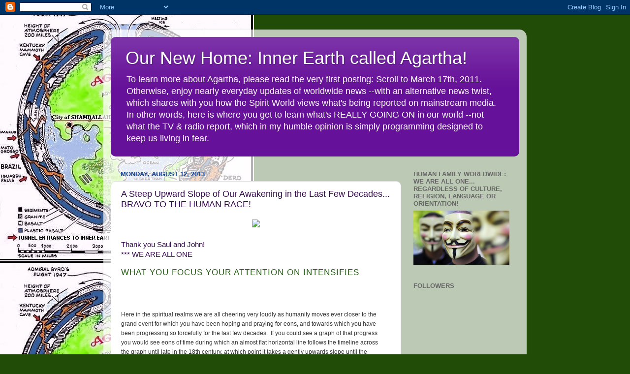

--- FILE ---
content_type: text/html; charset=UTF-8
request_url: https://agarthaournewhome.blogspot.com/2013/08/a-steep-upward-slope-of-our-awakening.html
body_size: 16074
content:
<!DOCTYPE html>
<html class='v2' dir='ltr' lang='en'>
<head>
<link href='https://www.blogger.com/static/v1/widgets/335934321-css_bundle_v2.css' rel='stylesheet' type='text/css'/>
<meta content='width=1100' name='viewport'/>
<meta content='text/html; charset=UTF-8' http-equiv='Content-Type'/>
<meta content='blogger' name='generator'/>
<link href='https://agarthaournewhome.blogspot.com/favicon.ico' rel='icon' type='image/x-icon'/>
<link href='http://agarthaournewhome.blogspot.com/2013/08/a-steep-upward-slope-of-our-awakening.html' rel='canonical'/>
<link rel="alternate" type="application/atom+xml" title="Our New Home:  Inner Earth called Agartha! - Atom" href="https://agarthaournewhome.blogspot.com/feeds/posts/default" />
<link rel="alternate" type="application/rss+xml" title="Our New Home:  Inner Earth called Agartha! - RSS" href="https://agarthaournewhome.blogspot.com/feeds/posts/default?alt=rss" />
<link rel="service.post" type="application/atom+xml" title="Our New Home:  Inner Earth called Agartha! - Atom" href="https://www.blogger.com/feeds/4809822601872063965/posts/default" />

<link rel="alternate" type="application/atom+xml" title="Our New Home:  Inner Earth called Agartha! - Atom" href="https://agarthaournewhome.blogspot.com/feeds/3414921751317328747/comments/default" />
<!--Can't find substitution for tag [blog.ieCssRetrofitLinks]-->
<link href='http://www.saddleback.edu/faculty/aorrison/mathhelp/tmg1inc1.gif' rel='image_src'/>
<meta content='http://agarthaournewhome.blogspot.com/2013/08/a-steep-upward-slope-of-our-awakening.html' property='og:url'/>
<meta content='A Steep Upward Slope of Our Awakening in the Last Few Decades... BRAVO TO THE HUMAN RACE!' property='og:title'/>
<meta content='   Thank you Saul and John!  *** WE ARE ALL ONE    What you focus your attention on intensifies          Here in the spiritual realms we are...' property='og:description'/>
<meta content='https://lh3.googleusercontent.com/blogger_img_proxy/AEn0k_s5k_5-_EeGEkKXqk3GBtTYi1c699dLoAeDMskyqObZpS4oKjMjhtheE1B5rEl8OtCOobEo4oetDSNk9RskENVIEg4WnkJB2mFToyf3FP-1X84o4mNELAhhjicGgMkozaLXjbw=w1200-h630-p-k-no-nu' property='og:image'/>
<title>Our New Home:  Inner Earth called Agartha!: A Steep Upward Slope of Our Awakening in the Last Few Decades... BRAVO TO THE HUMAN RACE!</title>
<style id='page-skin-1' type='text/css'><!--
/*-----------------------------------------------
Blogger Template Style
Name:     Picture Window
Designer: Blogger
URL:      www.blogger.com
----------------------------------------------- */
/* Content
----------------------------------------------- */
body {
font: normal normal 15px Arial, Tahoma, Helvetica, FreeSans, sans-serif;
color: #33084c;
background: #214c08 url(//4.bp.blogspot.com/-eUf0YPrk_8k/Tdlgx8PtUmI/AAAAAAAAACk/YCivCDOvBeU/s0/MAP%2Bof%2BInner%2BEarth%2B%2B%2528516x529%2529.jpg) repeat-y scroll top left;
}
html body .region-inner {
min-width: 0;
max-width: 100%;
width: auto;
}
.content-outer {
font-size: 90%;
}
a:link {
text-decoration:none;
color: #214c08;
}
a:visited {
text-decoration:none;
color: #4c0077;
}
a:hover {
text-decoration:underline;
color: #a111cc;
}
.content-outer {
background: transparent url(//www.blogblog.com/1kt/transparent/white80.png) repeat scroll top left;
-moz-border-radius: 15px;
-webkit-border-radius: 15px;
-goog-ms-border-radius: 15px;
border-radius: 15px;
-moz-box-shadow: 0 0 3px rgba(0, 0, 0, .15);
-webkit-box-shadow: 0 0 3px rgba(0, 0, 0, .15);
-goog-ms-box-shadow: 0 0 3px rgba(0, 0, 0, .15);
box-shadow: 0 0 3px rgba(0, 0, 0, .15);
margin: 30px auto;
}
.content-inner {
padding: 15px;
}
/* Header
----------------------------------------------- */
.header-outer {
background: #661199 url(//www.blogblog.com/1kt/transparent/header_gradient_shade.png) repeat-x scroll top left;
_background-image: none;
color: #ffffff;
-moz-border-radius: 10px;
-webkit-border-radius: 10px;
-goog-ms-border-radius: 10px;
border-radius: 10px;
}
.Header img, .Header #header-inner {
-moz-border-radius: 10px;
-webkit-border-radius: 10px;
-goog-ms-border-radius: 10px;
border-radius: 10px;
}
.header-inner .Header .titlewrapper,
.header-inner .Header .descriptionwrapper {
padding-left: 30px;
padding-right: 30px;
}
.Header h1 {
font: normal normal 36px Arial, Tahoma, Helvetica, FreeSans, sans-serif;
text-shadow: 1px 1px 3px rgba(0, 0, 0, 0.3);
}
.Header h1 a {
color: #ffffff;
}
.Header .description {
font-size: 130%;
}
/* Tabs
----------------------------------------------- */
.tabs-inner {
margin: .5em 0 0;
padding: 0;
}
.tabs-inner .section {
margin: 0;
}
.tabs-inner .widget ul {
padding: 0;
background: #f5f5f5 url(//www.blogblog.com/1kt/transparent/tabs_gradient_shade.png) repeat scroll bottom;
-moz-border-radius: 10px;
-webkit-border-radius: 10px;
-goog-ms-border-radius: 10px;
border-radius: 10px;
}
.tabs-inner .widget li {
border: none;
}
.tabs-inner .widget li a {
display: inline-block;
padding: .5em 1em;
margin-right: 0;
color: #992211;
font: normal normal 15px Arial, Tahoma, Helvetica, FreeSans, sans-serif;
-moz-border-radius: 0 0 0 0;
-webkit-border-top-left-radius: 0;
-webkit-border-top-right-radius: 0;
-goog-ms-border-radius: 0 0 0 0;
border-radius: 0 0 0 0;
background: transparent none no-repeat scroll top left;
border-right: 1px solid #ffffff;
}
.tabs-inner .widget li:first-child a {
padding-left: 1.25em;
-moz-border-radius-topleft: 10px;
-moz-border-radius-bottomleft: 10px;
-webkit-border-top-left-radius: 10px;
-webkit-border-bottom-left-radius: 10px;
-goog-ms-border-top-left-radius: 10px;
-goog-ms-border-bottom-left-radius: 10px;
border-top-left-radius: 10px;
border-bottom-left-radius: 10px;
}
.tabs-inner .widget li.selected a,
.tabs-inner .widget li a:hover {
position: relative;
z-index: 1;
background: #996611 url(//www.blogblog.com/1kt/transparent/tabs_gradient_shade.png) repeat scroll bottom;
color: #ffffff;
-moz-box-shadow: 0 0 0 rgba(0, 0, 0, .15);
-webkit-box-shadow: 0 0 0 rgba(0, 0, 0, .15);
-goog-ms-box-shadow: 0 0 0 rgba(0, 0, 0, .15);
box-shadow: 0 0 0 rgba(0, 0, 0, .15);
}
/* Headings
----------------------------------------------- */
h2 {
font: bold normal 13px Arial, Tahoma, Helvetica, FreeSans, sans-serif;
text-transform: uppercase;
color: #666666;
margin: .5em 0;
}
/* Main
----------------------------------------------- */
.main-outer {
background: transparent none repeat scroll top center;
-moz-border-radius: 0 0 0 0;
-webkit-border-top-left-radius: 0;
-webkit-border-top-right-radius: 0;
-webkit-border-bottom-left-radius: 0;
-webkit-border-bottom-right-radius: 0;
-goog-ms-border-radius: 0 0 0 0;
border-radius: 0 0 0 0;
-moz-box-shadow: 0 0 0 rgba(0, 0, 0, .15);
-webkit-box-shadow: 0 0 0 rgba(0, 0, 0, .15);
-goog-ms-box-shadow: 0 0 0 rgba(0, 0, 0, .15);
box-shadow: 0 0 0 rgba(0, 0, 0, .15);
}
.main-inner {
padding: 15px 5px 20px;
}
.main-inner .column-center-inner {
padding: 0 0;
}
.main-inner .column-left-inner {
padding-left: 0;
}
.main-inner .column-right-inner {
padding-right: 0;
}
/* Posts
----------------------------------------------- */
h3.post-title {
margin: 0;
font: normal normal 18px Arial, Tahoma, Helvetica, FreeSans, sans-serif;
}
.comments h4 {
margin: 1em 0 0;
font: normal normal 18px Arial, Tahoma, Helvetica, FreeSans, sans-serif;
}
.date-header span {
color: #114499;
}
.post-outer {
background-color: #ffffff;
border: solid 1px #dddddd;
-moz-border-radius: 10px;
-webkit-border-radius: 10px;
border-radius: 10px;
-goog-ms-border-radius: 10px;
padding: 15px 20px;
margin: 0 -20px 20px;
}
.post-body {
line-height: 1.4;
font-size: 110%;
position: relative;
}
.post-header {
margin: 0 0 1.5em;
color: #999999;
line-height: 1.6;
}
.post-footer {
margin: .5em 0 0;
color: #999999;
line-height: 1.6;
}
#blog-pager {
font-size: 140%
}
#comments .comment-author {
padding-top: 1.5em;
border-top: dashed 1px #ccc;
border-top: dashed 1px rgba(128, 128, 128, .5);
background-position: 0 1.5em;
}
#comments .comment-author:first-child {
padding-top: 0;
border-top: none;
}
.avatar-image-container {
margin: .2em 0 0;
}
/* Comments
----------------------------------------------- */
.comments .comments-content .icon.blog-author {
background-repeat: no-repeat;
background-image: url([data-uri]);
}
.comments .comments-content .loadmore a {
border-top: 1px solid #a111cc;
border-bottom: 1px solid #a111cc;
}
.comments .continue {
border-top: 2px solid #a111cc;
}
/* Widgets
----------------------------------------------- */
.widget ul, .widget #ArchiveList ul.flat {
padding: 0;
list-style: none;
}
.widget ul li, .widget #ArchiveList ul.flat li {
border-top: dashed 1px #ccc;
border-top: dashed 1px rgba(128, 128, 128, .5);
}
.widget ul li:first-child, .widget #ArchiveList ul.flat li:first-child {
border-top: none;
}
.widget .post-body ul {
list-style: disc;
}
.widget .post-body ul li {
border: none;
}
/* Footer
----------------------------------------------- */
.footer-outer {
color:#eeeeee;
background: transparent url(https://resources.blogblog.com/blogblog/data/1kt/transparent/black50.png) repeat scroll top left;
-moz-border-radius: 10px 10px 10px 10px;
-webkit-border-top-left-radius: 10px;
-webkit-border-top-right-radius: 10px;
-webkit-border-bottom-left-radius: 10px;
-webkit-border-bottom-right-radius: 10px;
-goog-ms-border-radius: 10px 10px 10px 10px;
border-radius: 10px 10px 10px 10px;
-moz-box-shadow: 0 0 0 rgba(0, 0, 0, .15);
-webkit-box-shadow: 0 0 0 rgba(0, 0, 0, .15);
-goog-ms-box-shadow: 0 0 0 rgba(0, 0, 0, .15);
box-shadow: 0 0 0 rgba(0, 0, 0, .15);
}
.footer-inner {
padding: 10px 5px 20px;
}
.footer-outer a {
color: #ffddee;
}
.footer-outer a:visited {
color: #cc99b2;
}
.footer-outer a:hover {
color: #ffffff;
}
.footer-outer .widget h2 {
color: #bbbbbb;
}
/* Mobile
----------------------------------------------- */
html body.mobile {
height: auto;
}
html body.mobile {
min-height: 480px;
background-size: 100% auto;
}
.mobile .body-fauxcolumn-outer {
background: transparent none repeat scroll top left;
}
html .mobile .mobile-date-outer, html .mobile .blog-pager {
border-bottom: none;
background: transparent none repeat scroll top center;
margin-bottom: 10px;
}
.mobile .date-outer {
background: transparent none repeat scroll top center;
}
.mobile .header-outer, .mobile .main-outer,
.mobile .post-outer, .mobile .footer-outer {
-moz-border-radius: 0;
-webkit-border-radius: 0;
-goog-ms-border-radius: 0;
border-radius: 0;
}
.mobile .content-outer,
.mobile .main-outer,
.mobile .post-outer {
background: inherit;
border: none;
}
.mobile .content-outer {
font-size: 100%;
}
.mobile-link-button {
background-color: #214c08;
}
.mobile-link-button a:link, .mobile-link-button a:visited {
color: #ffffff;
}
.mobile-index-contents {
color: #33084c;
}
.mobile .tabs-inner .PageList .widget-content {
background: #996611 url(//www.blogblog.com/1kt/transparent/tabs_gradient_shade.png) repeat scroll bottom;
color: #ffffff;
}
.mobile .tabs-inner .PageList .widget-content .pagelist-arrow {
border-left: 1px solid #ffffff;
}

--></style>
<style id='template-skin-1' type='text/css'><!--
body {
min-width: 860px;
}
.content-outer, .content-fauxcolumn-outer, .region-inner {
min-width: 860px;
max-width: 860px;
_width: 860px;
}
.main-inner .columns {
padding-left: 0px;
padding-right: 240px;
}
.main-inner .fauxcolumn-center-outer {
left: 0px;
right: 240px;
/* IE6 does not respect left and right together */
_width: expression(this.parentNode.offsetWidth -
parseInt("0px") -
parseInt("240px") + 'px');
}
.main-inner .fauxcolumn-left-outer {
width: 0px;
}
.main-inner .fauxcolumn-right-outer {
width: 240px;
}
.main-inner .column-left-outer {
width: 0px;
right: 100%;
margin-left: -0px;
}
.main-inner .column-right-outer {
width: 240px;
margin-right: -240px;
}
#layout {
min-width: 0;
}
#layout .content-outer {
min-width: 0;
width: 800px;
}
#layout .region-inner {
min-width: 0;
width: auto;
}
body#layout div.add_widget {
padding: 8px;
}
body#layout div.add_widget a {
margin-left: 32px;
}
--></style>
<style>
    body {background-image:url(\/\/4.bp.blogspot.com\/-eUf0YPrk_8k\/Tdlgx8PtUmI\/AAAAAAAAACk\/YCivCDOvBeU\/s0\/MAP%2Bof%2BInner%2BEarth%2B%2B%2528516x529%2529.jpg);}
    
@media (max-width: 200px) { body {background-image:url(\/\/4.bp.blogspot.com\/-eUf0YPrk_8k\/Tdlgx8PtUmI\/AAAAAAAAACk\/YCivCDOvBeU\/w200\/MAP%2Bof%2BInner%2BEarth%2B%2B%2528516x529%2529.jpg);}}
@media (max-width: 400px) and (min-width: 201px) { body {background-image:url(\/\/4.bp.blogspot.com\/-eUf0YPrk_8k\/Tdlgx8PtUmI\/AAAAAAAAACk\/YCivCDOvBeU\/w400\/MAP%2Bof%2BInner%2BEarth%2B%2B%2528516x529%2529.jpg);}}
@media (max-width: 800px) and (min-width: 401px) { body {background-image:url(\/\/4.bp.blogspot.com\/-eUf0YPrk_8k\/Tdlgx8PtUmI\/AAAAAAAAACk\/YCivCDOvBeU\/w800\/MAP%2Bof%2BInner%2BEarth%2B%2B%2528516x529%2529.jpg);}}
@media (max-width: 1200px) and (min-width: 801px) { body {background-image:url(\/\/4.bp.blogspot.com\/-eUf0YPrk_8k\/Tdlgx8PtUmI\/AAAAAAAAACk\/YCivCDOvBeU\/w1200\/MAP%2Bof%2BInner%2BEarth%2B%2B%2528516x529%2529.jpg);}}
/* Last tag covers anything over one higher than the previous max-size cap. */
@media (min-width: 1201px) { body {background-image:url(\/\/4.bp.blogspot.com\/-eUf0YPrk_8k\/Tdlgx8PtUmI\/AAAAAAAAACk\/YCivCDOvBeU\/w1600\/MAP%2Bof%2BInner%2BEarth%2B%2B%2528516x529%2529.jpg);}}
  </style>
<link href='https://www.blogger.com/dyn-css/authorization.css?targetBlogID=4809822601872063965&amp;zx=34239a02-67d0-4d9f-921f-662df74d3d25' media='none' onload='if(media!=&#39;all&#39;)media=&#39;all&#39;' rel='stylesheet'/><noscript><link href='https://www.blogger.com/dyn-css/authorization.css?targetBlogID=4809822601872063965&amp;zx=34239a02-67d0-4d9f-921f-662df74d3d25' rel='stylesheet'/></noscript>
<meta name='google-adsense-platform-account' content='ca-host-pub-1556223355139109'/>
<meta name='google-adsense-platform-domain' content='blogspot.com'/>

</head>
<body class='loading variant-shade'>
<div class='navbar section' id='navbar' name='Navbar'><div class='widget Navbar' data-version='1' id='Navbar1'><script type="text/javascript">
    function setAttributeOnload(object, attribute, val) {
      if(window.addEventListener) {
        window.addEventListener('load',
          function(){ object[attribute] = val; }, false);
      } else {
        window.attachEvent('onload', function(){ object[attribute] = val; });
      }
    }
  </script>
<div id="navbar-iframe-container"></div>
<script type="text/javascript" src="https://apis.google.com/js/platform.js"></script>
<script type="text/javascript">
      gapi.load("gapi.iframes:gapi.iframes.style.bubble", function() {
        if (gapi.iframes && gapi.iframes.getContext) {
          gapi.iframes.getContext().openChild({
              url: 'https://www.blogger.com/navbar/4809822601872063965?po\x3d3414921751317328747\x26origin\x3dhttps://agarthaournewhome.blogspot.com',
              where: document.getElementById("navbar-iframe-container"),
              id: "navbar-iframe"
          });
        }
      });
    </script><script type="text/javascript">
(function() {
var script = document.createElement('script');
script.type = 'text/javascript';
script.src = '//pagead2.googlesyndication.com/pagead/js/google_top_exp.js';
var head = document.getElementsByTagName('head')[0];
if (head) {
head.appendChild(script);
}})();
</script>
</div></div>
<div class='body-fauxcolumns'>
<div class='fauxcolumn-outer body-fauxcolumn-outer'>
<div class='cap-top'>
<div class='cap-left'></div>
<div class='cap-right'></div>
</div>
<div class='fauxborder-left'>
<div class='fauxborder-right'></div>
<div class='fauxcolumn-inner'>
</div>
</div>
<div class='cap-bottom'>
<div class='cap-left'></div>
<div class='cap-right'></div>
</div>
</div>
</div>
<div class='content'>
<div class='content-fauxcolumns'>
<div class='fauxcolumn-outer content-fauxcolumn-outer'>
<div class='cap-top'>
<div class='cap-left'></div>
<div class='cap-right'></div>
</div>
<div class='fauxborder-left'>
<div class='fauxborder-right'></div>
<div class='fauxcolumn-inner'>
</div>
</div>
<div class='cap-bottom'>
<div class='cap-left'></div>
<div class='cap-right'></div>
</div>
</div>
</div>
<div class='content-outer'>
<div class='content-cap-top cap-top'>
<div class='cap-left'></div>
<div class='cap-right'></div>
</div>
<div class='fauxborder-left content-fauxborder-left'>
<div class='fauxborder-right content-fauxborder-right'></div>
<div class='content-inner'>
<header>
<div class='header-outer'>
<div class='header-cap-top cap-top'>
<div class='cap-left'></div>
<div class='cap-right'></div>
</div>
<div class='fauxborder-left header-fauxborder-left'>
<div class='fauxborder-right header-fauxborder-right'></div>
<div class='region-inner header-inner'>
<div class='header section' id='header' name='Header'><div class='widget Header' data-version='1' id='Header1'>
<div id='header-inner'>
<div class='titlewrapper'>
<h1 class='title'>
<a href='https://agarthaournewhome.blogspot.com/'>
Our New Home:  Inner Earth called Agartha!
</a>
</h1>
</div>
<div class='descriptionwrapper'>
<p class='description'><span>To learn more about Agartha, please read the very first posting: Scroll to March 17th, 2011.  Otherwise, enjoy nearly everyday updates of worldwide news --with an alternative news twist, which shares with you how the Spirit World views what&#39;s being reported on mainstream media.  In other words, here is where you get to learn what&#39;s REALLY GOING ON in our world --not  what the TV &amp; radio report, which in my humble opinion is simply programming designed to keep us living in fear.</span></p>
</div>
</div>
</div></div>
</div>
</div>
<div class='header-cap-bottom cap-bottom'>
<div class='cap-left'></div>
<div class='cap-right'></div>
</div>
</div>
</header>
<div class='tabs-outer'>
<div class='tabs-cap-top cap-top'>
<div class='cap-left'></div>
<div class='cap-right'></div>
</div>
<div class='fauxborder-left tabs-fauxborder-left'>
<div class='fauxborder-right tabs-fauxborder-right'></div>
<div class='region-inner tabs-inner'>
<div class='tabs no-items section' id='crosscol' name='Cross-Column'></div>
<div class='tabs no-items section' id='crosscol-overflow' name='Cross-Column 2'></div>
</div>
</div>
<div class='tabs-cap-bottom cap-bottom'>
<div class='cap-left'></div>
<div class='cap-right'></div>
</div>
</div>
<div class='main-outer'>
<div class='main-cap-top cap-top'>
<div class='cap-left'></div>
<div class='cap-right'></div>
</div>
<div class='fauxborder-left main-fauxborder-left'>
<div class='fauxborder-right main-fauxborder-right'></div>
<div class='region-inner main-inner'>
<div class='columns fauxcolumns'>
<div class='fauxcolumn-outer fauxcolumn-center-outer'>
<div class='cap-top'>
<div class='cap-left'></div>
<div class='cap-right'></div>
</div>
<div class='fauxborder-left'>
<div class='fauxborder-right'></div>
<div class='fauxcolumn-inner'>
</div>
</div>
<div class='cap-bottom'>
<div class='cap-left'></div>
<div class='cap-right'></div>
</div>
</div>
<div class='fauxcolumn-outer fauxcolumn-left-outer'>
<div class='cap-top'>
<div class='cap-left'></div>
<div class='cap-right'></div>
</div>
<div class='fauxborder-left'>
<div class='fauxborder-right'></div>
<div class='fauxcolumn-inner'>
</div>
</div>
<div class='cap-bottom'>
<div class='cap-left'></div>
<div class='cap-right'></div>
</div>
</div>
<div class='fauxcolumn-outer fauxcolumn-right-outer'>
<div class='cap-top'>
<div class='cap-left'></div>
<div class='cap-right'></div>
</div>
<div class='fauxborder-left'>
<div class='fauxborder-right'></div>
<div class='fauxcolumn-inner'>
</div>
</div>
<div class='cap-bottom'>
<div class='cap-left'></div>
<div class='cap-right'></div>
</div>
</div>
<!-- corrects IE6 width calculation -->
<div class='columns-inner'>
<div class='column-center-outer'>
<div class='column-center-inner'>
<div class='main section' id='main' name='Main'><div class='widget Blog' data-version='1' id='Blog1'>
<div class='blog-posts hfeed'>

          <div class="date-outer">
        
<h2 class='date-header'><span>Monday, August 12, 2013</span></h2>

          <div class="date-posts">
        
<div class='post-outer'>
<div class='post hentry uncustomized-post-template' itemprop='blogPost' itemscope='itemscope' itemtype='http://schema.org/BlogPosting'>
<meta content='http://www.saddleback.edu/faculty/aorrison/mathhelp/tmg1inc1.gif' itemprop='image_url'/>
<meta content='4809822601872063965' itemprop='blogId'/>
<meta content='3414921751317328747' itemprop='postId'/>
<a name='3414921751317328747'></a>
<h3 class='post-title entry-title' itemprop='name'>
A Steep Upward Slope of Our Awakening in the Last Few Decades... BRAVO TO THE HUMAN RACE!
</h3>
<div class='post-header'>
<div class='post-header-line-1'></div>
</div>
<div class='post-body entry-content' id='post-body-3414921751317328747' itemprop='description articleBody'>
<div class="separator" style="clear: both; text-align: center;">
<a href="http://www.saddleback.edu/faculty/aorrison/mathhelp/tmg1inc1.gif" imageanchor="1" style="margin-left: 1em; margin-right: 1em;"><img border="0" src="https://lh3.googleusercontent.com/blogger_img_proxy/AEn0k_s5k_5-_EeGEkKXqk3GBtTYi1c699dLoAeDMskyqObZpS4oKjMjhtheE1B5rEl8OtCOobEo4oetDSNk9RskENVIEg4WnkJB2mFToyf3FP-1X84o4mNELAhhjicGgMkozaLXjbw=s0-d"></a></div>
<br />
Thank you Saul and John!<br />
*** WE ARE ALL ONE<br />
<div class="posttitle" style="background-color: white; color: #333333; font-family: verdana, tahoma, arial, sans-serif; font-size: 12px; line-height: 19.453125px; margin: 0px; padding: 0px;">
<h2 style="font-family: Georgia, Verdana, Arial, serif; font-size: 1.4em; font-weight: normal; letter-spacing: 1px; line-height: inherit; margin: 1em 0px 0px; padding: 0px;">
<a href="http://johnsmallman.wordpress.com/2013/08/07/what-you-focus-your-attention-on-intensifies/" rel="bookmark" style="color: #265e15; line-height: inherit; margin: 0px; padding: 0px; text-decoration: none;" title="Permanent Link to What you focus your attention on&#160;intensifies">What you focus your attention on&nbsp;intensifies</a></h2>
</div>
<div class="entry" style="background-color: white; color: #333333; font-family: verdana, tahoma, arial, sans-serif; font-size: 12px; line-height: 19.453125px; margin: 1em 0px; overflow: hidden; padding: 0px 1em 0px 0px;">
<span style="display: block; line-height: inherit; margin: 0px; padding: 0px;"></span><br />
<div style="line-height: 1.6em; margin-bottom: 0.7em; margin-top: 0.7em; padding: 0px;">
</div>
<span style="display: block; line-height: inherit; margin: 0px; padding: 0px;">
</span><br />
<div style="line-height: 1.6em; margin-bottom: 0.7em; margin-top: 0.7em; padding: 0px;">
Here in the spiritual realms we are all cheering very loudly as humanity moves ever closer to the grand event for which you have been hoping and praying for eons, and towards which you have been progressing so forcefully for the last few decades. &nbsp;If you could see a graph of that progress you would see eons of time during which an almost flat horizontal line follows the timeline across the graph until late in the 18th century, at which point it takes a gently upwards slope until the 1990s, and from there till the present, a sharply increasing upswing then becomes impossible to ignore. &nbsp;Now, it has become, to all intents and purposes, a vertically upwards sweep with virtually no horizontal movement in time. &nbsp;Focus your attention on the reality of that incredible acceleration towards your awakening, and&nbsp;<i style="line-height: inherit; margin: 0px; padding: 0px;">know</i>&nbsp;that that is what is now occurring.</div>
<div style="line-height: 1.6em; margin-bottom: 0.7em; margin-top: 0.7em; padding: 0px;">
Yes, it really is that close! &nbsp;Let your Light burn brightly and constantly. &nbsp;You do that by making a point of calling to mind hourly &#8211; half hourly, quarter hourly, or even every 5 minutes if you can &#8211; the fact that you&nbsp;<i style="line-height: inherit; margin: 0px; padding: 0px;">are&nbsp;</i>Love, that you intend to channel and share Love, and that humanity is bathed in Love from the divine field of Love that envelops you always. &nbsp;And remind yourselves that what you focus your attention on intensifies, and then focus on what you want: your heart&#8217;s&nbsp;<i style="line-height: inherit; margin: 0px; padding: 0px;">true</i>&nbsp;desire, your desire to awaken!</div>
<div style="line-height: 1.6em; margin-bottom: 0.7em; margin-top: 0.7em; padding: 0px;">
If you are tempted to say to yourselves: &#8220;I&#8217;ve heard all this over and over; why does Saul keep repeating it?&#8221; &nbsp;Then I say to you it is because you do keep forgetting. When you wake up in the morning you make the intent to remember throughout the day, but then the chores and distractions of daily life in the illusion seem to hold your attention like an exciting or thrilling movie, and before you know it &#8211; time does seem to have been speeded up, does it not? &#8211; it is bedtime.</div>
<div style="line-height: 1.6em; margin-bottom: 0.7em; margin-top: 0.7em; padding: 0px;">
Enormous assistance from the spiritual realms, way more than has been available in previous ages, is now on hand for the asking, so ask, and ask, and ask! &nbsp;Let go of your doubts as best you can. &nbsp;We know it is difficult for you when the daily activities that the embodied have to undertake seem so demanding and at odds with the spiritual Reality to which you are in the process of returning, but we are here, holding your hands and reassuring you. &nbsp;You are never alone, you can never be alone, because you are one with each other, with us, and with God &#8211; you are just having difficulty accessing awareness of it.</div>
<div style="line-height: 1.6em; margin-bottom: 0.7em; margin-top: 0.7em; padding: 0px;">
Having chosen to incarnate as humans at this point in your spiritual education<i style="line-height: inherit; margin: 0px; padding: 0px;">because</i>&nbsp;you wanted to be active participants in this monumental evolutionary leap forwards and upwards, then make a point of focusing your attention on that choice, and on the satisfaction you felt when you learnt that God had honored that choice. You are here as Light-bearers and wayshowers, as you very well know, and remembering that you made that choice with great enthusiasm makes your ongoing efforts to bring this task to completion that much more effective. &nbsp;Truly you are very effectively bringing this task towards a most perfect conclusion, and the respect that you have garnered in the spiritual realms is quite staggering. &nbsp;Your moment of glory is at hand. &nbsp;And you have most certainly earned it, although the children of God have no need to earn anything as all has already been given to you in perpetuity.</div>
<div style="line-height: 1.6em; margin-bottom: 0.7em; margin-top: 0.7em; padding: 0px;">
To rephrase what I have just told you, you are doing a superb job! &nbsp;Do not let doubt or anxiety cloud your vision; just keep going forwards with the divine flow and avoid any temptation to turn back against it. &nbsp;You may well feel in need of a respite, but that is mainly your ego expressing its fear because it does not and cannot understand your divine motivation. &nbsp;Press on powerfully as you most definitely can, in the sure knowledge that what awaits you is, in human terms, utterly beyond belief.</div>
<div style="line-height: 1.6em; margin-bottom: 0.7em; margin-top: 0.7em; padding: 0px;">
With so very much love, Saul.</div>
<div style="line-height: 1.6em; margin-bottom: 0.7em; margin-top: 0.7em; padding: 0px;">
by John Smallman. Wordpress.com</div>
</div>
<div style='clear: both;'></div>
</div>
<div class='post-footer'>
<div class='post-footer-line post-footer-line-1'>
<span class='post-author vcard'>
Posted by
<span class='fn' itemprop='author' itemscope='itemscope' itemtype='http://schema.org/Person'>
<span itemprop='name'>WE ARE ALL ONE!</span>
</span>
</span>
<span class='post-timestamp'>
at
<meta content='http://agarthaournewhome.blogspot.com/2013/08/a-steep-upward-slope-of-our-awakening.html' itemprop='url'/>
<a class='timestamp-link' href='https://agarthaournewhome.blogspot.com/2013/08/a-steep-upward-slope-of-our-awakening.html' rel='bookmark' title='permanent link'><abbr class='published' itemprop='datePublished' title='2013-08-12T00:30:00-07:00'>12:30&#8239;AM</abbr></a>
</span>
<span class='post-comment-link'>
</span>
<span class='post-icons'>
<span class='item-control blog-admin pid-810412279'>
<a href='https://www.blogger.com/post-edit.g?blogID=4809822601872063965&postID=3414921751317328747&from=pencil' title='Edit Post'>
<img alt='' class='icon-action' height='18' src='https://resources.blogblog.com/img/icon18_edit_allbkg.gif' width='18'/>
</a>
</span>
</span>
<div class='post-share-buttons goog-inline-block'>
<a class='goog-inline-block share-button sb-email' href='https://www.blogger.com/share-post.g?blogID=4809822601872063965&postID=3414921751317328747&target=email' target='_blank' title='Email This'><span class='share-button-link-text'>Email This</span></a><a class='goog-inline-block share-button sb-blog' href='https://www.blogger.com/share-post.g?blogID=4809822601872063965&postID=3414921751317328747&target=blog' onclick='window.open(this.href, "_blank", "height=270,width=475"); return false;' target='_blank' title='BlogThis!'><span class='share-button-link-text'>BlogThis!</span></a><a class='goog-inline-block share-button sb-twitter' href='https://www.blogger.com/share-post.g?blogID=4809822601872063965&postID=3414921751317328747&target=twitter' target='_blank' title='Share to X'><span class='share-button-link-text'>Share to X</span></a><a class='goog-inline-block share-button sb-facebook' href='https://www.blogger.com/share-post.g?blogID=4809822601872063965&postID=3414921751317328747&target=facebook' onclick='window.open(this.href, "_blank", "height=430,width=640"); return false;' target='_blank' title='Share to Facebook'><span class='share-button-link-text'>Share to Facebook</span></a><a class='goog-inline-block share-button sb-pinterest' href='https://www.blogger.com/share-post.g?blogID=4809822601872063965&postID=3414921751317328747&target=pinterest' target='_blank' title='Share to Pinterest'><span class='share-button-link-text'>Share to Pinterest</span></a>
</div>
</div>
<div class='post-footer-line post-footer-line-2'>
<span class='post-labels'>
Labels:
<a href='https://agarthaournewhome.blogspot.com/search/label/graph%20progress%20see%20eons%20of%20time%20almost%20flat%20horizontal%20line' rel='tag'>graph progress see eons of time almost flat horizontal line</a>,
<a href='https://agarthaournewhome.blogspot.com/search/label/Saul%20John%20Smallman%20Word%20Press%20Golden%20Age%20Gaia' rel='tag'>Saul John Smallman Word Press Golden Age Gaia</a>,
<a href='https://agarthaournewhome.blogspot.com/search/label/What%20you%20focus%20your%20attention%20on%20intensifies' rel='tag'>What you focus your attention on intensifies</a>
</span>
</div>
<div class='post-footer-line post-footer-line-3'>
<span class='post-location'>
</span>
</div>
</div>
</div>
<div class='comments' id='comments'>
<a name='comments'></a>
<h4>No comments:</h4>
<div id='Blog1_comments-block-wrapper'>
<dl class='avatar-comment-indent' id='comments-block'>
</dl>
</div>
<p class='comment-footer'>
<div class='comment-form'>
<a name='comment-form'></a>
<h4 id='comment-post-message'>Post a Comment</h4>
<p>
</p>
<a href='https://www.blogger.com/comment/frame/4809822601872063965?po=3414921751317328747&hl=en&saa=85391&origin=https://agarthaournewhome.blogspot.com' id='comment-editor-src'></a>
<iframe allowtransparency='true' class='blogger-iframe-colorize blogger-comment-from-post' frameborder='0' height='410px' id='comment-editor' name='comment-editor' src='' width='100%'></iframe>
<script src='https://www.blogger.com/static/v1/jsbin/2830521187-comment_from_post_iframe.js' type='text/javascript'></script>
<script type='text/javascript'>
      BLOG_CMT_createIframe('https://www.blogger.com/rpc_relay.html');
    </script>
</div>
</p>
</div>
</div>

        </div></div>
      
</div>
<div class='blog-pager' id='blog-pager'>
<span id='blog-pager-newer-link'>
<a class='blog-pager-newer-link' href='https://agarthaournewhome.blogspot.com/2013/08/thank-you-christ-and-john-we-are-all.html' id='Blog1_blog-pager-newer-link' title='Newer Post'>Newer Post</a>
</span>
<span id='blog-pager-older-link'>
<a class='blog-pager-older-link' href='https://agarthaournewhome.blogspot.com/2013/08/thank-you-david-and-your-guides-are-all.html' id='Blog1_blog-pager-older-link' title='Older Post'>Older Post</a>
</span>
<a class='home-link' href='https://agarthaournewhome.blogspot.com/'>Home</a>
</div>
<div class='clear'></div>
<div class='post-feeds'>
<div class='feed-links'>
Subscribe to:
<a class='feed-link' href='https://agarthaournewhome.blogspot.com/feeds/3414921751317328747/comments/default' target='_blank' type='application/atom+xml'>Post Comments (Atom)</a>
</div>
</div>
</div></div>
</div>
</div>
<div class='column-left-outer'>
<div class='column-left-inner'>
<aside>
</aside>
</div>
</div>
<div class='column-right-outer'>
<div class='column-right-inner'>
<aside>
<div class='sidebar section' id='sidebar-right-1'><div class='widget Image' data-version='1' id='Image1'>
<h2>human family WORLDWIDE: We are all ONE... regardless of culture, religion, language or orientation!</h2>
<div class='widget-content'>
<img alt='human family WORLDWIDE: We are all ONE... regardless of culture, religion, language or orientation!' height='110' id='Image1_img' src='https://lh3.googleusercontent.com/blogger_img_proxy/AEn0k_vedG7ILvRSd7R2YJtSZMoLsSe3y3MVWSn9pQbXL2FZzeRJ5bCkrB9m_UZLMBCJj3rOzWG7n44lHMhb6miJxpQQ0VoFegi0iLfRC8jz7b8ojleACZEXKUI_AjF0BuzbwGrWaaIbmlY=s0-d' width='195'/>
<br/>
</div>
<div class='clear'></div>
</div>
<div class='widget Followers' data-version='1' id='Followers1'>
<h2 class='title'>Followers</h2>
<div class='widget-content'>
<div id='Followers1-wrapper'>
<div style='margin-right:2px;'>
<div><script type="text/javascript" src="https://apis.google.com/js/platform.js"></script>
<div id="followers-iframe-container"></div>
<script type="text/javascript">
    window.followersIframe = null;
    function followersIframeOpen(url) {
      gapi.load("gapi.iframes", function() {
        if (gapi.iframes && gapi.iframes.getContext) {
          window.followersIframe = gapi.iframes.getContext().openChild({
            url: url,
            where: document.getElementById("followers-iframe-container"),
            messageHandlersFilter: gapi.iframes.CROSS_ORIGIN_IFRAMES_FILTER,
            messageHandlers: {
              '_ready': function(obj) {
                window.followersIframe.getIframeEl().height = obj.height;
              },
              'reset': function() {
                window.followersIframe.close();
                followersIframeOpen("https://www.blogger.com/followers/frame/4809822601872063965?colors\x3dCgt0cmFuc3BhcmVudBILdHJhbnNwYXJlbnQaByMzMzA4NGMiByMyMTRjMDgqC3RyYW5zcGFyZW50MgcjNjY2NjY2OgcjMzMwODRjQgcjMjE0YzA4SgcjMDAwMDAwUgcjMjE0YzA4Wgt0cmFuc3BhcmVudA%3D%3D\x26pageSize\x3d21\x26hl\x3den\x26origin\x3dhttps://agarthaournewhome.blogspot.com");
              },
              'open': function(url) {
                window.followersIframe.close();
                followersIframeOpen(url);
              }
            }
          });
        }
      });
    }
    followersIframeOpen("https://www.blogger.com/followers/frame/4809822601872063965?colors\x3dCgt0cmFuc3BhcmVudBILdHJhbnNwYXJlbnQaByMzMzA4NGMiByMyMTRjMDgqC3RyYW5zcGFyZW50MgcjNjY2NjY2OgcjMzMwODRjQgcjMjE0YzA4SgcjMDAwMDAwUgcjMjE0YzA4Wgt0cmFuc3BhcmVudA%3D%3D\x26pageSize\x3d21\x26hl\x3den\x26origin\x3dhttps://agarthaournewhome.blogspot.com");
  </script></div>
</div>
</div>
<div class='clear'></div>
</div>
</div><div class='widget BlogArchive' data-version='1' id='BlogArchive1'>
<h2>Blog Archive</h2>
<div class='widget-content'>
<div id='ArchiveList'>
<div id='BlogArchive1_ArchiveList'>
<ul class='hierarchy'>
<li class='archivedate collapsed'>
<a class='toggle' href='javascript:void(0)'>
<span class='zippy'>

        &#9658;&#160;
      
</span>
</a>
<a class='post-count-link' href='https://agarthaournewhome.blogspot.com/2015/'>
2015
</a>
<span class='post-count' dir='ltr'>(4)</span>
<ul class='hierarchy'>
<li class='archivedate collapsed'>
<a class='toggle' href='javascript:void(0)'>
<span class='zippy'>

        &#9658;&#160;
      
</span>
</a>
<a class='post-count-link' href='https://agarthaournewhome.blogspot.com/2015/01/'>
January
</a>
<span class='post-count' dir='ltr'>(4)</span>
</li>
</ul>
</li>
</ul>
<ul class='hierarchy'>
<li class='archivedate collapsed'>
<a class='toggle' href='javascript:void(0)'>
<span class='zippy'>

        &#9658;&#160;
      
</span>
</a>
<a class='post-count-link' href='https://agarthaournewhome.blogspot.com/2014/'>
2014
</a>
<span class='post-count' dir='ltr'>(317)</span>
<ul class='hierarchy'>
<li class='archivedate collapsed'>
<a class='toggle' href='javascript:void(0)'>
<span class='zippy'>

        &#9658;&#160;
      
</span>
</a>
<a class='post-count-link' href='https://agarthaournewhome.blogspot.com/2014/12/'>
December
</a>
<span class='post-count' dir='ltr'>(15)</span>
</li>
</ul>
<ul class='hierarchy'>
<li class='archivedate collapsed'>
<a class='toggle' href='javascript:void(0)'>
<span class='zippy'>

        &#9658;&#160;
      
</span>
</a>
<a class='post-count-link' href='https://agarthaournewhome.blogspot.com/2014/11/'>
November
</a>
<span class='post-count' dir='ltr'>(28)</span>
</li>
</ul>
<ul class='hierarchy'>
<li class='archivedate collapsed'>
<a class='toggle' href='javascript:void(0)'>
<span class='zippy'>

        &#9658;&#160;
      
</span>
</a>
<a class='post-count-link' href='https://agarthaournewhome.blogspot.com/2014/10/'>
October
</a>
<span class='post-count' dir='ltr'>(16)</span>
</li>
</ul>
<ul class='hierarchy'>
<li class='archivedate collapsed'>
<a class='toggle' href='javascript:void(0)'>
<span class='zippy'>

        &#9658;&#160;
      
</span>
</a>
<a class='post-count-link' href='https://agarthaournewhome.blogspot.com/2014/09/'>
September
</a>
<span class='post-count' dir='ltr'>(27)</span>
</li>
</ul>
<ul class='hierarchy'>
<li class='archivedate collapsed'>
<a class='toggle' href='javascript:void(0)'>
<span class='zippy'>

        &#9658;&#160;
      
</span>
</a>
<a class='post-count-link' href='https://agarthaournewhome.blogspot.com/2014/08/'>
August
</a>
<span class='post-count' dir='ltr'>(33)</span>
</li>
</ul>
<ul class='hierarchy'>
<li class='archivedate collapsed'>
<a class='toggle' href='javascript:void(0)'>
<span class='zippy'>

        &#9658;&#160;
      
</span>
</a>
<a class='post-count-link' href='https://agarthaournewhome.blogspot.com/2014/07/'>
July
</a>
<span class='post-count' dir='ltr'>(48)</span>
</li>
</ul>
<ul class='hierarchy'>
<li class='archivedate collapsed'>
<a class='toggle' href='javascript:void(0)'>
<span class='zippy'>

        &#9658;&#160;
      
</span>
</a>
<a class='post-count-link' href='https://agarthaournewhome.blogspot.com/2014/06/'>
June
</a>
<span class='post-count' dir='ltr'>(9)</span>
</li>
</ul>
<ul class='hierarchy'>
<li class='archivedate collapsed'>
<a class='toggle' href='javascript:void(0)'>
<span class='zippy'>

        &#9658;&#160;
      
</span>
</a>
<a class='post-count-link' href='https://agarthaournewhome.blogspot.com/2014/05/'>
May
</a>
<span class='post-count' dir='ltr'>(29)</span>
</li>
</ul>
<ul class='hierarchy'>
<li class='archivedate collapsed'>
<a class='toggle' href='javascript:void(0)'>
<span class='zippy'>

        &#9658;&#160;
      
</span>
</a>
<a class='post-count-link' href='https://agarthaournewhome.blogspot.com/2014/04/'>
April
</a>
<span class='post-count' dir='ltr'>(31)</span>
</li>
</ul>
<ul class='hierarchy'>
<li class='archivedate collapsed'>
<a class='toggle' href='javascript:void(0)'>
<span class='zippy'>

        &#9658;&#160;
      
</span>
</a>
<a class='post-count-link' href='https://agarthaournewhome.blogspot.com/2014/03/'>
March
</a>
<span class='post-count' dir='ltr'>(23)</span>
</li>
</ul>
<ul class='hierarchy'>
<li class='archivedate collapsed'>
<a class='toggle' href='javascript:void(0)'>
<span class='zippy'>

        &#9658;&#160;
      
</span>
</a>
<a class='post-count-link' href='https://agarthaournewhome.blogspot.com/2014/02/'>
February
</a>
<span class='post-count' dir='ltr'>(32)</span>
</li>
</ul>
<ul class='hierarchy'>
<li class='archivedate collapsed'>
<a class='toggle' href='javascript:void(0)'>
<span class='zippy'>

        &#9658;&#160;
      
</span>
</a>
<a class='post-count-link' href='https://agarthaournewhome.blogspot.com/2014/01/'>
January
</a>
<span class='post-count' dir='ltr'>(26)</span>
</li>
</ul>
</li>
</ul>
<ul class='hierarchy'>
<li class='archivedate expanded'>
<a class='toggle' href='javascript:void(0)'>
<span class='zippy toggle-open'>

        &#9660;&#160;
      
</span>
</a>
<a class='post-count-link' href='https://agarthaournewhome.blogspot.com/2013/'>
2013
</a>
<span class='post-count' dir='ltr'>(556)</span>
<ul class='hierarchy'>
<li class='archivedate collapsed'>
<a class='toggle' href='javascript:void(0)'>
<span class='zippy'>

        &#9658;&#160;
      
</span>
</a>
<a class='post-count-link' href='https://agarthaournewhome.blogspot.com/2013/12/'>
December
</a>
<span class='post-count' dir='ltr'>(36)</span>
</li>
</ul>
<ul class='hierarchy'>
<li class='archivedate collapsed'>
<a class='toggle' href='javascript:void(0)'>
<span class='zippy'>

        &#9658;&#160;
      
</span>
</a>
<a class='post-count-link' href='https://agarthaournewhome.blogspot.com/2013/11/'>
November
</a>
<span class='post-count' dir='ltr'>(58)</span>
</li>
</ul>
<ul class='hierarchy'>
<li class='archivedate collapsed'>
<a class='toggle' href='javascript:void(0)'>
<span class='zippy'>

        &#9658;&#160;
      
</span>
</a>
<a class='post-count-link' href='https://agarthaournewhome.blogspot.com/2013/10/'>
October
</a>
<span class='post-count' dir='ltr'>(75)</span>
</li>
</ul>
<ul class='hierarchy'>
<li class='archivedate collapsed'>
<a class='toggle' href='javascript:void(0)'>
<span class='zippy'>

        &#9658;&#160;
      
</span>
</a>
<a class='post-count-link' href='https://agarthaournewhome.blogspot.com/2013/09/'>
September
</a>
<span class='post-count' dir='ltr'>(66)</span>
</li>
</ul>
<ul class='hierarchy'>
<li class='archivedate expanded'>
<a class='toggle' href='javascript:void(0)'>
<span class='zippy toggle-open'>

        &#9660;&#160;
      
</span>
</a>
<a class='post-count-link' href='https://agarthaournewhome.blogspot.com/2013/08/'>
August
</a>
<span class='post-count' dir='ltr'>(85)</span>
<ul class='posts'>
<li><a href='https://agarthaournewhome.blogspot.com/2013/08/thank-you-stephen-karen-and-your-guides.html'>Thank you Stephen, Karen and your Guides!
***WE AR...</a></li>
<li><a href='https://agarthaournewhome.blogspot.com/2013/08/we-and-so-many-others-along-with-you.html'>We and so many others, along with you Awakened Sou...</a></li>
<li><a href='https://agarthaournewhome.blogspot.com/2013/08/thank-you-christ-and-john-we-are-all_31.html'>Thank you Christ and John!
*** WE ARE ALL ONE



W...</a></li>
<li><a href='https://agarthaournewhome.blogspot.com/2013/08/wow-what-can-be-said-for-this-kind-of.html'>WOW ...what can be said for this kind of stuff?  W...</a></li>
<li><a href='https://agarthaournewhome.blogspot.com/2013/08/take-some-time-for-yourself-when-you.html'>Take some time for yourself when you are going thr...</a></li>
<li><a href='https://agarthaournewhome.blogspot.com/2013/08/more-corrupt-individuals-coming-to.html'>More corrupt individuals coming to the Light of da...</a></li>
<li><a href='https://agarthaournewhome.blogspot.com/2013/08/dratzo-we-come-today-with-much-to-tell.html'>Thank you GFL, SH and Sheldan!
*** WE ARE ALL ONE
...</a></li>
<li><a href='https://agarthaournewhome.blogspot.com/2013/08/thank-you-archeia-lady-patience-and.html'>Thank you Archeia Lady Patience and Julie!
*** WE ...</a></li>
<li><a href='https://agarthaournewhome.blogspot.com/2013/08/indeed-so-much-has-been-hidden-from.html'>Indeed, so much has been hidden from humanity&#8217;s un...</a></li>
<li><a href='https://agarthaournewhome.blogspot.com/2013/08/thank-you-archangel-gabrielle-and-steve.html'>Thank you Archangel Gabrielle and Steve!
*** WE AR...</a></li>
<li><a href='https://agarthaournewhome.blogspot.com/2013/08/fun-suggestions-on-how-to-respect-one.html'>Fun suggestions on how to respect one another thro...</a></li>
<li><a href='https://agarthaournewhome.blogspot.com/2013/08/on-tv-in-past-you-saw-someone-happily.html'>On TV in the past, you saw someone happily eat an ...</a></li>
<li><a href='https://agarthaournewhome.blogspot.com/2013/08/it-does-seem-to-many-of-you-to-put-it.html'>It does seem to many of you, to put it rather grap...</a></li>
<li><a href='https://agarthaournewhome.blogspot.com/2013/08/by-conceiving-of-and-building-illusion.html'>By conceiving of and building the illusion into wh...</a></li>
<li><a href='https://agarthaournewhome.blogspot.com/2013/08/awesome-more-corruption-revealed-of.html'>AWESOME:  More corruption revealed ...of course, t...</a></li>
<li><a href='https://agarthaournewhome.blogspot.com/2013/08/thank-you-david-for-another-amazing-and.html'>Thank you, David, for another amazing and wonderfu...</a></li>
<li><a href='https://agarthaournewhome.blogspot.com/2013/08/thank-you-glenn-stephen-and-your-guides.html'>Thank you Glenn, Stephen and your Guides!
*** &#160;WE ...</a></li>
<li><a href='https://agarthaournewhome.blogspot.com/2013/08/thank-you-pleiadians-wes-and-all-your.html'>


Thank you Pleiadians, Wes, and all your Guides!...</a></li>
<li><a href='https://agarthaournewhome.blogspot.com/2013/08/thank-you-lady-nada-and-julie-we-are.html'>Thank you Lady Nada and Julie!
*** WE ARE ALL ONE
...</a></li>
<li><a href='https://agarthaournewhome.blogspot.com/2013/08/thank-you-wes-your-future-self-and-all.html'>Thank you Wes, your Future Self, and all your Guid...</a></li>
<li><a href='https://agarthaournewhome.blogspot.com/2013/08/go-david.html'>GO DAVID!!</a></li>
<li><a href='https://agarthaournewhome.blogspot.com/2013/08/oh-boy-its-gettin-juicy-hallelujah.html'>&quot;Oh boy&quot; ...it&#39;s gettin&#39; juicy!!  HALLELUJAH!  HAL...</a></li>
<li><a href='https://agarthaournewhome.blogspot.com/2013/08/the-lives-you-experience-on-earth-are.html'>The lives you experience on Earth are extremely sh...</a></li>
<li><a href='https://agarthaournewhome.blogspot.com/2013/08/hilarious-when-system-loses-money-they.html'>HILARIOUS: When the &quot;system&quot; loses money, they hav...</a></li>
<li><a href='https://agarthaournewhome.blogspot.com/2013/08/thank-you-archangel-michael-linda.html'>Thank you ArchAngel Michael, Linda, Graham, Steve ...</a></li>
<li><a href='https://agarthaournewhome.blogspot.com/2013/08/thank-you-steve-and-your-guides-we-are_22.html'>Thank you Steve and your Guides!
*** WE ARE ALL ON...</a></li>
<li><a href='https://agarthaournewhome.blogspot.com/2013/08/with-your-intent-and-permission-energy.html'>With your intent and permission, energy change fir...</a></li>
<li><a href='https://agarthaournewhome.blogspot.com/2013/08/yes-it-is-most-disheartening-to-witness.html'>Yes, it is most disheartening to witness the cabal...</a></li>
<li><a href='https://agarthaournewhome.blogspot.com/2013/08/what-wonderful-article.html'>What a wonderful article!!</a></li>
<li><a href='https://agarthaournewhome.blogspot.com/2013/08/thank-you-archangel-michael-and-steve_22.html'>Thank you ArchAngel Michael and Steve!
*** WE ARE ...</a></li>
<li><a href='https://agarthaournewhome.blogspot.com/2013/08/thank-you-sanjaska-phc-and-wes-we-are.html'>Thank you SanJAsKa, PHC and Wes!
*** WE ARE ALL ON...</a></li>
<li><a href='https://agarthaournewhome.blogspot.com/2013/08/thank-you-heavenletter-and-your-guides.html'>Thank you HeavenLetter and your Guides!
*** WE ARE...</a></li>
<li><a href='https://agarthaournewhome.blogspot.com/2013/08/thank-you-gfl-sh-and-sheldan-we-are-all_20.html'>Thank you GFL, SH and Sheldan!
*** WE ARE ALL ONE
...</a></li>
<li><a href='https://agarthaournewhome.blogspot.com/2013/08/possible-energy-market-manipulation-now.html'>&quot;Possible Energy Market Manipulation&quot;???  Now that...</a></li>
<li><a href='https://agarthaournewhome.blogspot.com/2013/08/people-are-waking-up-to-lies-they-are.html'>People are waking up to the lies they are being to...</a></li>
<li><a href='https://agarthaournewhome.blogspot.com/2013/08/yaaaaaaay-let-secrets-continue-to-be.html'>Yaaaaaaay, let the secrets continue to be revealed...</a></li>
<li><a href='https://agarthaournewhome.blogspot.com/2013/08/look-at-making-mistake-as-providing-you.html'>Look at making a mistake as providing you an oppor...</a></li>
<li><a href='https://agarthaournewhome.blogspot.com/2013/08/but-being-able-to-discuss-whole-matter.html'>But being able to discuss the whole matter at one ...</a></li>
<li><a href='https://agarthaournewhome.blogspot.com/2013/08/hopefully-truth-regarding-these-two.html'>Hopefully, the Truth regarding these two heinous c...</a></li>
<li><a href='https://agarthaournewhome.blogspot.com/2013/08/thank-you-hathors-and-wes-we-are-all.html'>Thank you Hathors and Wes!
*** WE ARE ALL ONE



T...</a></li>
<li><a href='https://agarthaournewhome.blogspot.com/2013/08/thank-you-to-whistleblower-who-released.html'>Thank you to the whistleblower who released this v...</a></li>
<li><a href='https://agarthaournewhome.blogspot.com/2013/08/thank-you-sage-cbs-dr-salla-and-all.html'>Thank you Sage, CBS, Dr Salla and all your Guides!...</a></li>
<li><a href='https://agarthaournewhome.blogspot.com/2013/08/go-edward-go-edward-go-edward.html'>Go Edward, Go Edward, Go Edward!!</a></li>
<li><a href='https://agarthaournewhome.blogspot.com/2013/08/day-after-day-more-and-more-scandals.html'>Day after day, more and more scandals are revealed...</a></li>
<li><a href='https://agarthaournewhome.blogspot.com/2013/08/think-not-that-we-desire-to-forcefully.html'>Think NOT that we desire to forcefully impose or h...</a></li>
<li><a href='https://agarthaournewhome.blogspot.com/2013/08/the-most-important-tool-in-healing.html'>The most important tool in the healing, harmonizin...</a></li>
<li><a href='https://agarthaournewhome.blogspot.com/2013/08/the-way-out-of-this-self-made-trap-is.html'>The way out of this self-made trap is forgiveness!...</a></li>
<li><a href='https://agarthaournewhome.blogspot.com/2013/08/thank-you-st-germaine-archangel-michael.html'>Thank you St Germaine, Archangel Michael, Graham, ...</a></li>
<li><a href='https://agarthaournewhome.blogspot.com/2013/08/thank-you-matthew-and-suzanne-we-are.html'>Thank you Matthew and Suzanne!
*** WE ARE ALL ONE
...</a></li>
<li><a href='https://agarthaournewhome.blogspot.com/2013/08/thank-you-steve-and-your-guides-we-are.html'>Thank you Steve and your Guides!
*** WE ARE ALL ON...</a></li>
<li><a href='https://agarthaournewhome.blogspot.com/2013/08/thank-you-saul-and-john-we-are-all-one.html'>Thank you Saul and John!
*** WE ARE ALL ONE


How ...</a></li>
<li><a href='https://agarthaournewhome.blogspot.com/2013/08/in-this-post-nightmare-world-about-to.html'>In this post-nightmare world about to manifest on ...</a></li>
<li><a href='https://agarthaournewhome.blogspot.com/2013/08/thank-you-el-morya-and-julie-are-all.html'>Thank you El Morya and Julie!
*** &#160;WE ARE ALL ONE
...</a></li>
<li><a href='https://agarthaournewhome.blogspot.com/2013/08/mankind-has-had-to-wake-up-to-its-own.html'>Mankind has had to wake up to its own power and th...</a></li>
<li><a href='https://agarthaournewhome.blogspot.com/2013/08/this-is-issue-dear-to-my-heart-and-im.html'>This is an issue dear to my heart, and I&#39;m gratefu...</a></li>
<li><a href='https://agarthaournewhome.blogspot.com/2013/08/achieving-balance-and-harmony-beloved.html'>Achieving balance and harmony beloved ones doesn&#8217;t...</a></li>
<li><a href='https://agarthaournewhome.blogspot.com/2013/08/thank-you-saan-arcturian-councils-and.html'>Thank you Saan, Arcturian Councils and Wes!
*** WE...</a></li>
<li><a href='https://agarthaournewhome.blogspot.com/2013/08/we-are-all-one-helping-others.html'>WE ARE ALL ONE... HELPING OTHERS ULTIMATELY HELPS ...</a></li>
<li><a href='https://agarthaournewhome.blogspot.com/2013/08/god-is-completed-in-you-and-you-in-god.html'>God is completed in You, and You in God, and that ...</a></li>
<li><a href='https://agarthaournewhome.blogspot.com/2013/08/thank-you-christ-and-john-we-are-all.html'>Thank you Christ and John!
*** WE ARE ALL ONE



L...</a></li>
<li><a href='https://agarthaournewhome.blogspot.com/2013/08/a-steep-upward-slope-of-our-awakening.html'>A Steep Upward Slope of Our Awakening in the Last ...</a></li>
<li><a href='https://agarthaournewhome.blogspot.com/2013/08/thank-you-david-and-your-guides-are-all.html'>


Thank you David and your Guides!

*** &#160;WE ARE A...</a></li>
<li><a href='https://agarthaournewhome.blogspot.com/2013/08/thank-you-archangel-michael-and-steve.html'>Thank you ArchAngel Michael and Steve!
*** &#160;WE ARE...</a></li>
<li><a href='https://agarthaournewhome.blogspot.com/2013/08/thank-you-st.html'>Thank you St. Germaine and Steve!
*** WE ARE ALL O...</a></li>
<li><a href='https://agarthaournewhome.blogspot.com/2013/08/thank-you-dan-roberts-and-sage-are-all.html'>Thank you Dan Roberts and sage!
*** &#160;WE ARE ALL ON...</a></li>
<li><a href='https://agarthaournewhome.blogspot.com/2013/08/thank-you-sage-stephen-and-your-guides.html'>

Bradley Manning&#8217;s Sentence Cut




</a></li>
<li><a href='https://agarthaournewhome.blogspot.com/2013/08/thank-you-archangel-michael-salusa.html'>Thank you ArchAngel Michael, SaLuSa, Matthew and S...</a></li>
<li><a href='https://agarthaournewhome.blogspot.com/2013/08/lets-do-this-in-america-and-remove.html'>LET&#39;S DO THIS IN AMERICA AND REMOVE THE CORRUPT PO...</a></li>
<li><a href='https://agarthaournewhome.blogspot.com/2013/08/thank-you-christ-and-john-are-all-one_7.html'>Thank you Christ and John!
*** &#160;WE ARE ALL ONE



...</a></li>
<li><a href='https://agarthaournewhome.blogspot.com/2013/08/thank-you-nick-wing-steve-and-your.html'>Thank you Nick Wing, Steve and your Guides!
*** WE...</a></li>
<li><a href='https://agarthaournewhome.blogspot.com/2013/08/thank-you-gfl-sh-and-sheldan-we-are-all.html'>


Thank you GFL, SH and Sheldan!
*** WE ARE ALL O...</a></li>
<li><a href='https://agarthaournewhome.blogspot.com/2013/08/this-life-is-process-not-one-time-event.html'>This life is a process, not a one-time event ...as...</a></li>
<li><a href='https://agarthaournewhome.blogspot.com/2013/08/thank-you-zap-poof-susan-staff-stephen.html'>Thank you Zap, Poof, Susan /staff, Stephen and all...</a></li>
<li><a href='https://agarthaournewhome.blogspot.com/2013/08/thank-you-heaven-letter-and-your-guides.html'>


Thank you HeavenLetter and your Guides!!
***  W...</a></li>
<li><a href='https://agarthaournewhome.blogspot.com/2013/08/thank-you-once-again-steve-for-your.html'>Thank you once again Steve for your thorough analy...</a></li>
<li><a href='https://agarthaournewhome.blogspot.com/2013/08/hallelujah-hosana-on-highest-your.html'>HALLELUJAH, HOSANNA ON THE HIGHEST! Your bodies, a...</a></li>
<li><a href='https://agarthaournewhome.blogspot.com/2013/08/these-types-of-stories-help-us-to.html'>These types of stories help us to better see and b...</a></li>
<li><a href='https://agarthaournewhome.blogspot.com/2013/08/we-may-need-well-stocked-toolbox-to.html'>We may need a well-stocked toolbox to handle what ...</a></li>
<li><a href='https://agarthaournewhome.blogspot.com/2013/08/thank-you-saul-and-john-are-all-one-all.html'>


Thank you Saul and John!
*** &#160;WE ARE ALL ONE


...</a></li>
<li><a href='https://agarthaournewhome.blogspot.com/2013/08/thank-you-christ-and-john-are-all-one_3.html'>Thank you Christ and John!
*** &#160;WE ARE ALL ONE



...</a></li>
<li><a href='https://agarthaournewhome.blogspot.com/2013/08/and-illusion-falls-as-easily-as-tall.html'>AND THE ILLUSION FALLS, AS EASILY AS A TALL HOUSE ...</a></li>
<li><a href='https://agarthaournewhome.blogspot.com/2013/08/thank-you-hathors-and-tom-are-all-one.html'>Thank you Hathors and Tom!
*** &#160;WE ARE ALL ONE



...</a></li>
<li><a href='https://agarthaournewhome.blogspot.com/2013/08/thank-you-stephen-steve-and-to-both.html'>Thank you Stephen, Steve and to both your Guides!
...</a></li>
<li><a href='https://agarthaournewhome.blogspot.com/2013/08/thank-you-russia-for-helping-this.html'>Thank you Russia for helping this Indigo Soul find...</a></li>
<li><a href='https://agarthaournewhome.blogspot.com/2013/08/thank-you-christ-and-john-are-all-one.html'>Thank you Christ and John!*** &#160;WE ARE ALL ONE



O...</a></li>
</ul>
</li>
</ul>
<ul class='hierarchy'>
<li class='archivedate collapsed'>
<a class='toggle' href='javascript:void(0)'>
<span class='zippy'>

        &#9658;&#160;
      
</span>
</a>
<a class='post-count-link' href='https://agarthaournewhome.blogspot.com/2013/07/'>
July
</a>
<span class='post-count' dir='ltr'>(55)</span>
</li>
</ul>
<ul class='hierarchy'>
<li class='archivedate collapsed'>
<a class='toggle' href='javascript:void(0)'>
<span class='zippy'>

        &#9658;&#160;
      
</span>
</a>
<a class='post-count-link' href='https://agarthaournewhome.blogspot.com/2013/06/'>
June
</a>
<span class='post-count' dir='ltr'>(44)</span>
</li>
</ul>
<ul class='hierarchy'>
<li class='archivedate collapsed'>
<a class='toggle' href='javascript:void(0)'>
<span class='zippy'>

        &#9658;&#160;
      
</span>
</a>
<a class='post-count-link' href='https://agarthaournewhome.blogspot.com/2013/05/'>
May
</a>
<span class='post-count' dir='ltr'>(36)</span>
</li>
</ul>
<ul class='hierarchy'>
<li class='archivedate collapsed'>
<a class='toggle' href='javascript:void(0)'>
<span class='zippy'>

        &#9658;&#160;
      
</span>
</a>
<a class='post-count-link' href='https://agarthaournewhome.blogspot.com/2013/04/'>
April
</a>
<span class='post-count' dir='ltr'>(29)</span>
</li>
</ul>
<ul class='hierarchy'>
<li class='archivedate collapsed'>
<a class='toggle' href='javascript:void(0)'>
<span class='zippy'>

        &#9658;&#160;
      
</span>
</a>
<a class='post-count-link' href='https://agarthaournewhome.blogspot.com/2013/03/'>
March
</a>
<span class='post-count' dir='ltr'>(33)</span>
</li>
</ul>
<ul class='hierarchy'>
<li class='archivedate collapsed'>
<a class='toggle' href='javascript:void(0)'>
<span class='zippy'>

        &#9658;&#160;
      
</span>
</a>
<a class='post-count-link' href='https://agarthaournewhome.blogspot.com/2013/02/'>
February
</a>
<span class='post-count' dir='ltr'>(17)</span>
</li>
</ul>
<ul class='hierarchy'>
<li class='archivedate collapsed'>
<a class='toggle' href='javascript:void(0)'>
<span class='zippy'>

        &#9658;&#160;
      
</span>
</a>
<a class='post-count-link' href='https://agarthaournewhome.blogspot.com/2013/01/'>
January
</a>
<span class='post-count' dir='ltr'>(22)</span>
</li>
</ul>
</li>
</ul>
<ul class='hierarchy'>
<li class='archivedate collapsed'>
<a class='toggle' href='javascript:void(0)'>
<span class='zippy'>

        &#9658;&#160;
      
</span>
</a>
<a class='post-count-link' href='https://agarthaournewhome.blogspot.com/2012/'>
2012
</a>
<span class='post-count' dir='ltr'>(566)</span>
<ul class='hierarchy'>
<li class='archivedate collapsed'>
<a class='toggle' href='javascript:void(0)'>
<span class='zippy'>

        &#9658;&#160;
      
</span>
</a>
<a class='post-count-link' href='https://agarthaournewhome.blogspot.com/2012/12/'>
December
</a>
<span class='post-count' dir='ltr'>(42)</span>
</li>
</ul>
<ul class='hierarchy'>
<li class='archivedate collapsed'>
<a class='toggle' href='javascript:void(0)'>
<span class='zippy'>

        &#9658;&#160;
      
</span>
</a>
<a class='post-count-link' href='https://agarthaournewhome.blogspot.com/2012/11/'>
November
</a>
<span class='post-count' dir='ltr'>(35)</span>
</li>
</ul>
<ul class='hierarchy'>
<li class='archivedate collapsed'>
<a class='toggle' href='javascript:void(0)'>
<span class='zippy'>

        &#9658;&#160;
      
</span>
</a>
<a class='post-count-link' href='https://agarthaournewhome.blogspot.com/2012/10/'>
October
</a>
<span class='post-count' dir='ltr'>(47)</span>
</li>
</ul>
<ul class='hierarchy'>
<li class='archivedate collapsed'>
<a class='toggle' href='javascript:void(0)'>
<span class='zippy'>

        &#9658;&#160;
      
</span>
</a>
<a class='post-count-link' href='https://agarthaournewhome.blogspot.com/2012/09/'>
September
</a>
<span class='post-count' dir='ltr'>(43)</span>
</li>
</ul>
<ul class='hierarchy'>
<li class='archivedate collapsed'>
<a class='toggle' href='javascript:void(0)'>
<span class='zippy'>

        &#9658;&#160;
      
</span>
</a>
<a class='post-count-link' href='https://agarthaournewhome.blogspot.com/2012/08/'>
August
</a>
<span class='post-count' dir='ltr'>(54)</span>
</li>
</ul>
<ul class='hierarchy'>
<li class='archivedate collapsed'>
<a class='toggle' href='javascript:void(0)'>
<span class='zippy'>

        &#9658;&#160;
      
</span>
</a>
<a class='post-count-link' href='https://agarthaournewhome.blogspot.com/2012/07/'>
July
</a>
<span class='post-count' dir='ltr'>(57)</span>
</li>
</ul>
<ul class='hierarchy'>
<li class='archivedate collapsed'>
<a class='toggle' href='javascript:void(0)'>
<span class='zippy'>

        &#9658;&#160;
      
</span>
</a>
<a class='post-count-link' href='https://agarthaournewhome.blogspot.com/2012/06/'>
June
</a>
<span class='post-count' dir='ltr'>(55)</span>
</li>
</ul>
<ul class='hierarchy'>
<li class='archivedate collapsed'>
<a class='toggle' href='javascript:void(0)'>
<span class='zippy'>

        &#9658;&#160;
      
</span>
</a>
<a class='post-count-link' href='https://agarthaournewhome.blogspot.com/2012/05/'>
May
</a>
<span class='post-count' dir='ltr'>(23)</span>
</li>
</ul>
<ul class='hierarchy'>
<li class='archivedate collapsed'>
<a class='toggle' href='javascript:void(0)'>
<span class='zippy'>

        &#9658;&#160;
      
</span>
</a>
<a class='post-count-link' href='https://agarthaournewhome.blogspot.com/2012/04/'>
April
</a>
<span class='post-count' dir='ltr'>(17)</span>
</li>
</ul>
<ul class='hierarchy'>
<li class='archivedate collapsed'>
<a class='toggle' href='javascript:void(0)'>
<span class='zippy'>

        &#9658;&#160;
      
</span>
</a>
<a class='post-count-link' href='https://agarthaournewhome.blogspot.com/2012/03/'>
March
</a>
<span class='post-count' dir='ltr'>(44)</span>
</li>
</ul>
<ul class='hierarchy'>
<li class='archivedate collapsed'>
<a class='toggle' href='javascript:void(0)'>
<span class='zippy'>

        &#9658;&#160;
      
</span>
</a>
<a class='post-count-link' href='https://agarthaournewhome.blogspot.com/2012/02/'>
February
</a>
<span class='post-count' dir='ltr'>(73)</span>
</li>
</ul>
<ul class='hierarchy'>
<li class='archivedate collapsed'>
<a class='toggle' href='javascript:void(0)'>
<span class='zippy'>

        &#9658;&#160;
      
</span>
</a>
<a class='post-count-link' href='https://agarthaournewhome.blogspot.com/2012/01/'>
January
</a>
<span class='post-count' dir='ltr'>(76)</span>
</li>
</ul>
</li>
</ul>
<ul class='hierarchy'>
<li class='archivedate collapsed'>
<a class='toggle' href='javascript:void(0)'>
<span class='zippy'>

        &#9658;&#160;
      
</span>
</a>
<a class='post-count-link' href='https://agarthaournewhome.blogspot.com/2011/'>
2011
</a>
<span class='post-count' dir='ltr'>(404)</span>
<ul class='hierarchy'>
<li class='archivedate collapsed'>
<a class='toggle' href='javascript:void(0)'>
<span class='zippy'>

        &#9658;&#160;
      
</span>
</a>
<a class='post-count-link' href='https://agarthaournewhome.blogspot.com/2011/12/'>
December
</a>
<span class='post-count' dir='ltr'>(62)</span>
</li>
</ul>
<ul class='hierarchy'>
<li class='archivedate collapsed'>
<a class='toggle' href='javascript:void(0)'>
<span class='zippy'>

        &#9658;&#160;
      
</span>
</a>
<a class='post-count-link' href='https://agarthaournewhome.blogspot.com/2011/11/'>
November
</a>
<span class='post-count' dir='ltr'>(83)</span>
</li>
</ul>
<ul class='hierarchy'>
<li class='archivedate collapsed'>
<a class='toggle' href='javascript:void(0)'>
<span class='zippy'>

        &#9658;&#160;
      
</span>
</a>
<a class='post-count-link' href='https://agarthaournewhome.blogspot.com/2011/10/'>
October
</a>
<span class='post-count' dir='ltr'>(62)</span>
</li>
</ul>
<ul class='hierarchy'>
<li class='archivedate collapsed'>
<a class='toggle' href='javascript:void(0)'>
<span class='zippy'>

        &#9658;&#160;
      
</span>
</a>
<a class='post-count-link' href='https://agarthaournewhome.blogspot.com/2011/09/'>
September
</a>
<span class='post-count' dir='ltr'>(35)</span>
</li>
</ul>
<ul class='hierarchy'>
<li class='archivedate collapsed'>
<a class='toggle' href='javascript:void(0)'>
<span class='zippy'>

        &#9658;&#160;
      
</span>
</a>
<a class='post-count-link' href='https://agarthaournewhome.blogspot.com/2011/08/'>
August
</a>
<span class='post-count' dir='ltr'>(49)</span>
</li>
</ul>
<ul class='hierarchy'>
<li class='archivedate collapsed'>
<a class='toggle' href='javascript:void(0)'>
<span class='zippy'>

        &#9658;&#160;
      
</span>
</a>
<a class='post-count-link' href='https://agarthaournewhome.blogspot.com/2011/07/'>
July
</a>
<span class='post-count' dir='ltr'>(45)</span>
</li>
</ul>
<ul class='hierarchy'>
<li class='archivedate collapsed'>
<a class='toggle' href='javascript:void(0)'>
<span class='zippy'>

        &#9658;&#160;
      
</span>
</a>
<a class='post-count-link' href='https://agarthaournewhome.blogspot.com/2011/06/'>
June
</a>
<span class='post-count' dir='ltr'>(33)</span>
</li>
</ul>
<ul class='hierarchy'>
<li class='archivedate collapsed'>
<a class='toggle' href='javascript:void(0)'>
<span class='zippy'>

        &#9658;&#160;
      
</span>
</a>
<a class='post-count-link' href='https://agarthaournewhome.blogspot.com/2011/05/'>
May
</a>
<span class='post-count' dir='ltr'>(22)</span>
</li>
</ul>
<ul class='hierarchy'>
<li class='archivedate collapsed'>
<a class='toggle' href='javascript:void(0)'>
<span class='zippy'>

        &#9658;&#160;
      
</span>
</a>
<a class='post-count-link' href='https://agarthaournewhome.blogspot.com/2011/04/'>
April
</a>
<span class='post-count' dir='ltr'>(4)</span>
</li>
</ul>
<ul class='hierarchy'>
<li class='archivedate collapsed'>
<a class='toggle' href='javascript:void(0)'>
<span class='zippy'>

        &#9658;&#160;
      
</span>
</a>
<a class='post-count-link' href='https://agarthaournewhome.blogspot.com/2011/03/'>
March
</a>
<span class='post-count' dir='ltr'>(9)</span>
</li>
</ul>
</li>
</ul>
</div>
</div>
<div class='clear'></div>
</div>
</div></div>
</aside>
</div>
</div>
</div>
<div style='clear: both'></div>
<!-- columns -->
</div>
<!-- main -->
</div>
</div>
<div class='main-cap-bottom cap-bottom'>
<div class='cap-left'></div>
<div class='cap-right'></div>
</div>
</div>
<footer>
<div class='footer-outer'>
<div class='footer-cap-top cap-top'>
<div class='cap-left'></div>
<div class='cap-right'></div>
</div>
<div class='fauxborder-left footer-fauxborder-left'>
<div class='fauxborder-right footer-fauxborder-right'></div>
<div class='region-inner footer-inner'>
<div class='foot no-items section' id='footer-1'></div>
<table border='0' cellpadding='0' cellspacing='0' class='section-columns columns-2'>
<tbody>
<tr>
<td class='first columns-cell'>
<div class='foot no-items section' id='footer-2-1'></div>
</td>
<td class='columns-cell'>
<div class='foot no-items section' id='footer-2-2'></div>
</td>
</tr>
</tbody>
</table>
<!-- outside of the include in order to lock Attribution widget -->
<div class='foot section' id='footer-3' name='Footer'><div class='widget Attribution' data-version='1' id='Attribution1'>
<div class='widget-content' style='text-align: center;'>
Picture Window theme. Powered by <a href='https://www.blogger.com' target='_blank'>Blogger</a>.
</div>
<div class='clear'></div>
</div></div>
</div>
</div>
<div class='footer-cap-bottom cap-bottom'>
<div class='cap-left'></div>
<div class='cap-right'></div>
</div>
</div>
</footer>
<!-- content -->
</div>
</div>
<div class='content-cap-bottom cap-bottom'>
<div class='cap-left'></div>
<div class='cap-right'></div>
</div>
</div>
</div>
<script type='text/javascript'>
    window.setTimeout(function() {
        document.body.className = document.body.className.replace('loading', '');
      }, 10);
  </script>

<script type="text/javascript" src="https://www.blogger.com/static/v1/widgets/2028843038-widgets.js"></script>
<script type='text/javascript'>
window['__wavt'] = 'AOuZoY4Q5ym5W1FEVIa3Diq7cNjOg2Yw5w:1769060262943';_WidgetManager._Init('//www.blogger.com/rearrange?blogID\x3d4809822601872063965','//agarthaournewhome.blogspot.com/2013/08/a-steep-upward-slope-of-our-awakening.html','4809822601872063965');
_WidgetManager._SetDataContext([{'name': 'blog', 'data': {'blogId': '4809822601872063965', 'title': 'Our New Home:  Inner Earth called Agartha!', 'url': 'https://agarthaournewhome.blogspot.com/2013/08/a-steep-upward-slope-of-our-awakening.html', 'canonicalUrl': 'http://agarthaournewhome.blogspot.com/2013/08/a-steep-upward-slope-of-our-awakening.html', 'homepageUrl': 'https://agarthaournewhome.blogspot.com/', 'searchUrl': 'https://agarthaournewhome.blogspot.com/search', 'canonicalHomepageUrl': 'http://agarthaournewhome.blogspot.com/', 'blogspotFaviconUrl': 'https://agarthaournewhome.blogspot.com/favicon.ico', 'bloggerUrl': 'https://www.blogger.com', 'hasCustomDomain': false, 'httpsEnabled': true, 'enabledCommentProfileImages': true, 'gPlusViewType': 'FILTERED_POSTMOD', 'adultContent': false, 'analyticsAccountNumber': '', 'encoding': 'UTF-8', 'locale': 'en', 'localeUnderscoreDelimited': 'en', 'languageDirection': 'ltr', 'isPrivate': false, 'isMobile': false, 'isMobileRequest': false, 'mobileClass': '', 'isPrivateBlog': false, 'isDynamicViewsAvailable': true, 'feedLinks': '\x3clink rel\x3d\x22alternate\x22 type\x3d\x22application/atom+xml\x22 title\x3d\x22Our New Home:  Inner Earth called Agartha! - Atom\x22 href\x3d\x22https://agarthaournewhome.blogspot.com/feeds/posts/default\x22 /\x3e\n\x3clink rel\x3d\x22alternate\x22 type\x3d\x22application/rss+xml\x22 title\x3d\x22Our New Home:  Inner Earth called Agartha! - RSS\x22 href\x3d\x22https://agarthaournewhome.blogspot.com/feeds/posts/default?alt\x3drss\x22 /\x3e\n\x3clink rel\x3d\x22service.post\x22 type\x3d\x22application/atom+xml\x22 title\x3d\x22Our New Home:  Inner Earth called Agartha! - Atom\x22 href\x3d\x22https://www.blogger.com/feeds/4809822601872063965/posts/default\x22 /\x3e\n\n\x3clink rel\x3d\x22alternate\x22 type\x3d\x22application/atom+xml\x22 title\x3d\x22Our New Home:  Inner Earth called Agartha! - Atom\x22 href\x3d\x22https://agarthaournewhome.blogspot.com/feeds/3414921751317328747/comments/default\x22 /\x3e\n', 'meTag': '', 'adsenseHostId': 'ca-host-pub-1556223355139109', 'adsenseHasAds': false, 'adsenseAutoAds': false, 'boqCommentIframeForm': true, 'loginRedirectParam': '', 'isGoogleEverywhereLinkTooltipEnabled': true, 'view': '', 'dynamicViewsCommentsSrc': '//www.blogblog.com/dynamicviews/4224c15c4e7c9321/js/comments.js', 'dynamicViewsScriptSrc': '//www.blogblog.com/dynamicviews/6e0d22adcfa5abea', 'plusOneApiSrc': 'https://apis.google.com/js/platform.js', 'disableGComments': true, 'interstitialAccepted': false, 'sharing': {'platforms': [{'name': 'Get link', 'key': 'link', 'shareMessage': 'Get link', 'target': ''}, {'name': 'Facebook', 'key': 'facebook', 'shareMessage': 'Share to Facebook', 'target': 'facebook'}, {'name': 'BlogThis!', 'key': 'blogThis', 'shareMessage': 'BlogThis!', 'target': 'blog'}, {'name': 'X', 'key': 'twitter', 'shareMessage': 'Share to X', 'target': 'twitter'}, {'name': 'Pinterest', 'key': 'pinterest', 'shareMessage': 'Share to Pinterest', 'target': 'pinterest'}, {'name': 'Email', 'key': 'email', 'shareMessage': 'Email', 'target': 'email'}], 'disableGooglePlus': true, 'googlePlusShareButtonWidth': 0, 'googlePlusBootstrap': '\x3cscript type\x3d\x22text/javascript\x22\x3ewindow.___gcfg \x3d {\x27lang\x27: \x27en\x27};\x3c/script\x3e'}, 'hasCustomJumpLinkMessage': false, 'jumpLinkMessage': 'Read more', 'pageType': 'item', 'postId': '3414921751317328747', 'postImageUrl': 'http://www.saddleback.edu/faculty/aorrison/mathhelp/tmg1inc1.gif', 'pageName': 'A Steep Upward Slope of Our Awakening in the Last Few Decades... BRAVO TO THE HUMAN RACE!', 'pageTitle': 'Our New Home:  Inner Earth called Agartha!: A Steep Upward Slope of Our Awakening in the Last Few Decades... BRAVO TO THE HUMAN RACE!'}}, {'name': 'features', 'data': {}}, {'name': 'messages', 'data': {'edit': 'Edit', 'linkCopiedToClipboard': 'Link copied to clipboard!', 'ok': 'Ok', 'postLink': 'Post Link'}}, {'name': 'template', 'data': {'name': 'Picture Window', 'localizedName': 'Picture Window', 'isResponsive': false, 'isAlternateRendering': false, 'isCustom': false, 'variant': 'shade', 'variantId': 'shade'}}, {'name': 'view', 'data': {'classic': {'name': 'classic', 'url': '?view\x3dclassic'}, 'flipcard': {'name': 'flipcard', 'url': '?view\x3dflipcard'}, 'magazine': {'name': 'magazine', 'url': '?view\x3dmagazine'}, 'mosaic': {'name': 'mosaic', 'url': '?view\x3dmosaic'}, 'sidebar': {'name': 'sidebar', 'url': '?view\x3dsidebar'}, 'snapshot': {'name': 'snapshot', 'url': '?view\x3dsnapshot'}, 'timeslide': {'name': 'timeslide', 'url': '?view\x3dtimeslide'}, 'isMobile': false, 'title': 'A Steep Upward Slope of Our Awakening in the Last Few Decades... BRAVO TO THE HUMAN RACE!', 'description': '   Thank you Saul and John!  *** WE ARE ALL ONE    What you focus your attention on\xa0intensifies          Here in the spiritual realms we are...', 'featuredImage': 'https://lh3.googleusercontent.com/blogger_img_proxy/AEn0k_s5k_5-_EeGEkKXqk3GBtTYi1c699dLoAeDMskyqObZpS4oKjMjhtheE1B5rEl8OtCOobEo4oetDSNk9RskENVIEg4WnkJB2mFToyf3FP-1X84o4mNELAhhjicGgMkozaLXjbw', 'url': 'https://agarthaournewhome.blogspot.com/2013/08/a-steep-upward-slope-of-our-awakening.html', 'type': 'item', 'isSingleItem': true, 'isMultipleItems': false, 'isError': false, 'isPage': false, 'isPost': true, 'isHomepage': false, 'isArchive': false, 'isLabelSearch': false, 'postId': 3414921751317328747}}]);
_WidgetManager._RegisterWidget('_NavbarView', new _WidgetInfo('Navbar1', 'navbar', document.getElementById('Navbar1'), {}, 'displayModeFull'));
_WidgetManager._RegisterWidget('_HeaderView', new _WidgetInfo('Header1', 'header', document.getElementById('Header1'), {}, 'displayModeFull'));
_WidgetManager._RegisterWidget('_BlogView', new _WidgetInfo('Blog1', 'main', document.getElementById('Blog1'), {'cmtInteractionsEnabled': false, 'lightboxEnabled': true, 'lightboxModuleUrl': 'https://www.blogger.com/static/v1/jsbin/4049919853-lbx.js', 'lightboxCssUrl': 'https://www.blogger.com/static/v1/v-css/828616780-lightbox_bundle.css'}, 'displayModeFull'));
_WidgetManager._RegisterWidget('_ImageView', new _WidgetInfo('Image1', 'sidebar-right-1', document.getElementById('Image1'), {'resize': true}, 'displayModeFull'));
_WidgetManager._RegisterWidget('_FollowersView', new _WidgetInfo('Followers1', 'sidebar-right-1', document.getElementById('Followers1'), {}, 'displayModeFull'));
_WidgetManager._RegisterWidget('_BlogArchiveView', new _WidgetInfo('BlogArchive1', 'sidebar-right-1', document.getElementById('BlogArchive1'), {'languageDirection': 'ltr', 'loadingMessage': 'Loading\x26hellip;'}, 'displayModeFull'));
_WidgetManager._RegisterWidget('_AttributionView', new _WidgetInfo('Attribution1', 'footer-3', document.getElementById('Attribution1'), {}, 'displayModeFull'));
</script>
</body>
</html>